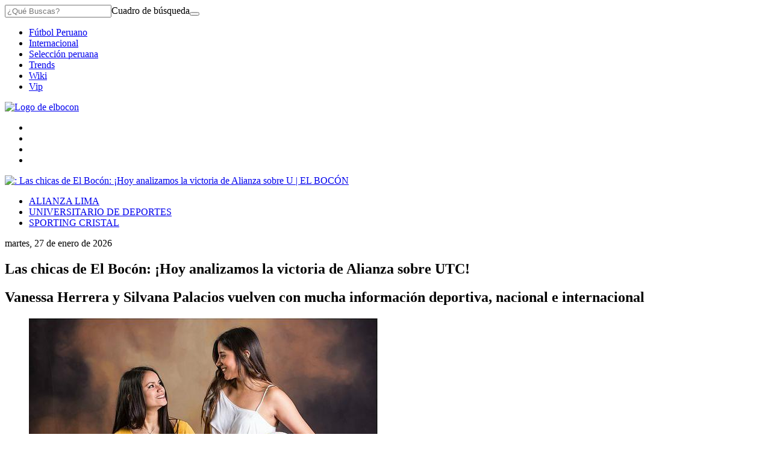

--- FILE ---
content_type: text/html; charset=utf-8
request_url: https://elcomercio-elbocon-prod.cdn.arcpublishing.com/futbol-peruano/descentralizado/las-chicas-de-el-bocon-hoy-analizamos-la-victoria-de-alianza-sobre-utc-158064/
body_size: 18867
content:
<!DOCTYPE html><html itemscope="" itemType="http://schema.org/WebPage" lang="es"><head><meta charSet="utf-8"/><meta http-equiv="X-UA-Compatible" content="IE=edge"/><meta name="viewport" content="width=device-width, initial-scale=1"/><meta name="lang" content="es"/><meta name="deployment" content="4406"/><meta name="resource-type" content="document"/><meta content="global" name="distribution"/><meta name="robots" content="index,follow, max-image-preview:large"/><meta name="GOOGLEBOT" content="index follow"/><link rel="amphtml" href="https://elbocon.pe/futbol-peruano/descentralizado/las-chicas-de-el-bocon-hoy-analizamos-la-victoria-de-alianza-sobre-utc-158064/?outputType=amp"/><title>Las chicas de El Bocón: ¡Hoy analizamos la victoria de Alianza sobre UTC! | FUTBOL-PERUANO | EL BOCÓN</title><link rel="preconnect dns-prefetch" href="//cdnc.elbocon.pe"/><link rel="preconnect dns-prefetch" href="//cdna.elbocon.pe"/><link rel="preconnect dns-prefetch" href="//d1r08wok4169a5.cloudfront.net"/><link rel="preconnect dns-prefetch" href="//elcomercio-elcomercio-prod.cdn.arcpublishing.com"/><link rel="preconnect dns-prefetch" href="//s.go-mpulse.net"/><link rel="preconnect dns-prefetch" href="//fonts.gstatic.com"/><link rel="preconnect dns-prefetch" href="//ajax.googleapis.com"/><link rel="preconnect dns-prefetch" href="//fonts.googleapis.com"/><link rel="preconnect dns-prefetch" href="//www.google-analytics.com"/><link rel="preconnect dns-prefetch" href="//www.googletagmanager.com"/><link rel="preconnect dns-prefetch" href="//www.facebook.com"/><link rel="preconnect dns-prefetch" href="//connect.facebook.net"/><link rel="preconnect dns-prefetch" href="//tags.bkrtx.com"/><link rel="preconnect dns-prefetch" href="//sb.scorecardresearch.com"/><link rel="preconnect dns-prefetch" href="//arc-subs-sdk.s3.amazonaws.com"/><link rel="preconnect dns-prefetch" href="//acdn.adnxs.com"/><script>"undefined"!=typeof window&&(window.requestIdle=window.requestIdleCallback||function(e){var n=Date.now();return setTimeout(function(){e({didTimeout:!1,timeRemaining:function(){return Math.max(0,50-(Date.now()-n))}})},1)},window.addPrefetch=function(e,n,t){var i=document.createElement("link");i.rel=e,i.href=n,t&&(i.as=t),i.crossOrigin="true",document.head.append(i)});</script><link rel="stylesheet" href="https://cdnc.elbocon.pe/dist/elbocon/css/style.css?d=4406"/><link rel="shortcut icon" type="image/png" href="https://cdna.elbocon.pe/resources/dist/elbocon/images/favicon.png?d=112"/><link rel="apple-touch-icon" href="https://cdna.elbocon.pe/resources/dist/elbocon/images/apple-touch-icon.png?d=1"/><link rel="apple-touch-icon" sizes="76x76" href="https://cdna.elbocon.pe/resources/dist/elbocon/images/apple-touch-icon-76x76.png?d=1"/><link rel="apple-touch-icon" sizes="120x120" href="https://cdna.elbocon.pe/resources/dist/elbocon/images/apple-touch-icon-120x120.png?d=1"/><link rel="apple-touch-icon" sizes="144x144" href="https://cdna.elbocon.pe/resources/dist/elbocon/images/apple-touch-icon-144x144.png?d=1"/><link rel="apple-touch-icon" sizes="152x152" href="https://cdna.elbocon.pe/resources/dist/elbocon/images/apple-touch-icon-152x152.png?d=1"/><link rel="apple-touch-icon" sizes="180x180" href="https://cdna.elbocon.pe/resources/dist/elbocon/images/apple-touch-icon-180x180.png?d=1"/><link rel="canonical" href="https://elbocon.pe/futbol-peruano/descentralizado/las-chicas-de-el-bocon-hoy-analizamos-la-victoria-de-alianza-sobre-utc-158064/"/><meta name="theme-color" content="#444444"/><meta name="msapplication-TileColor" content="#444444"/><meta name="apple-mobile-web-app-title" content="El Bocón"/><meta name="application-name" content="El Bocón"/><script type="application/ld+json">{"@context" : "http://schema.org", "@type" : "Organization", "name" : "El Bocón", "url" : "https://elbocon.pe/", "logo": "https://cdna.elbocon.pe/resources/dist/elbocon/images/logo-elbocon.jpg?d=1",  "sameAs" : [ "https://www.linkedin.com/company/diario-el-bocon/","https://www.facebook.com/DiarioElBocon","https://twitter.com/elbocononline" ] }</script><meta name="description" lang="es" content="Vanessa Herrera y Silvana Palacios vuelven con mucha información deportiva, nacional e internacional"/><meta name="twitter:card" content="summary_large_image"/><meta name="twitter:site" content="elbocononline"/><meta name="twitter:title" content="Las chicas de El Bocón: ¡Hoy analizamos la victoria de Alianza sobre UTC!"/><meta name="twitter:image" content="https://elbocon.pe/resizer/ABfjC4ZzNCsOTyzxDhJuF9vNiKo=/980x528/smart/filters:format(jpeg):quality(75)/arc-anglerfish-arc2-prod-elcomercio.s3.amazonaws.com/public/3AYGQYGYA5H4TMMRPUYD7WW4TQ.jpg"/><meta name="twitter:description" content="Vanessa Herrera y Silvana Palacios vuelven con mucha información deportiva, nacional e internacional"/><meta name="twitter:creator" content="elbocononline"/><meta property="og:site_name" content="El Bocón"/><meta property="og:locale" content="es_PE"/><meta property="fb:app_id" content="1667917060088448"/><meta property="og:title" content="Las chicas de El Bocón: ¡Hoy analizamos la victoria de Alianza sobre UTC!"/><meta property="og:description" content="Vanessa Herrera y Silvana Palacios vuelven con mucha información deportiva, nacional e internacional"/><meta property="og:image" content="https://elbocon.pe/resizer/ABfjC4ZzNCsOTyzxDhJuF9vNiKo=/980x528/smart/filters:format(jpeg):quality(75)/arc-anglerfish-arc2-prod-elcomercio.s3.amazonaws.com/public/3AYGQYGYA5H4TMMRPUYD7WW4TQ.jpg"/><link rel="preload" as="image" href="https://elbocon.pe/resizer/eOExgoVL-2VTGhLAiGJQ8iS4_pM=/600x338/smart/filters:format(jpeg):quality(75)/arc-anglerfish-arc2-prod-elcomercio.s3.amazonaws.com/public/3AYGQYGYA5H4TMMRPUYD7WW4TQ.jpg"/><meta property="og:image:secure_url" content="https://elbocon.pe/resizer/ABfjC4ZzNCsOTyzxDhJuF9vNiKo=/980x528/smart/filters:format(jpeg):quality(75)/arc-anglerfish-arc2-prod-elcomercio.s3.amazonaws.com/public/3AYGQYGYA5H4TMMRPUYD7WW4TQ.jpg"/><meta property="og:image:width" content="980"/><meta property="og:image:height" content="528"/><meta property="og:image:type" content="image/jpeg"/><meta property="og:url" content="https://elbocon.pe/futbol-peruano/descentralizado/las-chicas-de-el-bocon-hoy-analizamos-la-victoria-de-alianza-sobre-utc-158064/"/><meta property="og:type" content="article"/><meta property="mrf:tags" content="notaContenido:tcs"/><meta property="mrf:tags" content="notaPaywall:vacio"/><meta property="mrf:tags" content="notaGenero:info"/><meta name="data-article-id" content="RZQJE3WWSBHGLJGP7PAFF5YI2U"/><meta property="article:publisher" content="https://www.facebook.com/DiarioElBocon"/><meta name="author" content="Redacción El Bocón"/><meta name="bi3dPubDate" content="2017-11-23T12:36:07-05:00"/><meta name="cms_old_id" content="158064"/><meta name="story_s3" content="RZQJE3WWSBHGLJGP7PAFF5YI2U"/><meta name="bi3dArtId" content="639992"/><meta name="bi3dSection" content="Descentralizado"/><meta name="bi3dArtTitle" content="Las chicas de El Bocón: ¡Hoy analizamos la victoria de Alianza sobre UTC!"/><meta name="cXenseParse:per-categories" content="Descentralizado"/><meta name="cXenseParse:wgu-categories" content="Descentralizado"/><meta name="etiquetas" content="Alianza Lima, Las chicas de El Bocón"/><meta name="content-type" content="story"/><meta name="section-id" content="/futbol-peruano/descentralizado"/><meta name="keywords" content="Alianza Lima, Las chicas de El Bocón"/><meta property="article:published_time" content="2017-11-23T12:36:07-05:00"/><meta property="article:modified_time" content="2017-11-23T17:36:07Z"/><meta property="article:author" content="Redacción El Bocón"/><meta property="article:section" content="Descentralizado"/><meta property="article:content_tier" content="metered"/><meta property="article:tag" content="Alianza Lima"/><meta property="article:tag" content="Las chicas de El Bocón"/><script type="application/ld+json">{"@context":"http://schema.org","@type":"NewsArticle","datePublished":"2017-11-23T12:36:07-05:00", "dateModified":"2017-11-23T12:36:07-05:00",  "backstory":"",   "dateline": "2017-11-23T12:36:07-05:00 ", "headline":"Las chicas de El Bocón: ¡Hoy analizamos la victoria de Alianza sobre UTC!", "url":"https://elbocon.pe/futbol-peruano/descentralizado/las-chicas-de-el-bocon-hoy-analizamos-la-victoria-de-alianza-sobre-utc-158064/" ,"alternativeHeadline":"","description":"Vanessa Herrera y Silvana Palacios vuelven con mucha información deportiva, nacional e internacional", "articleBody":"Este jueves, no te pierdas Las chicas de El Bocón partir de la 1 de la tarde, pues traen toda la información del Torneo Clausura, que se reinició luego del receso por las Clasificatorias Rusia 2018. Este miércoles, se jugó el encuentro reprogramado entre&nbsp;Alianza Lima y UTC, el cual terminó dejando como vencedor al equipo 'intimo', que sigue sumando de a tres en su lucha por conseguir el título in necesidad de disputar un play-off. Alianza Lima venció 2-0 este miércoles a UTC en un partido pendiente de la fecha 7 del Torneo Clausura. Germán Pacheco de penal y Luis Aguiar marcaron los goles del encuentro jugado en Matute.  LEE ADEMÁS: #SelecciónPeruana: Camiseta mundialista ya tiene costo y día de lanzamiento https://t.co/i4BJpXCtWj pic.twitter.com/0M8Qg6Am4q &mdash; Diario El Bocón (@elbocononline) 23 de noviembre de 2017 ",  "mainEntityOfPage":{   "@type":"WebPage",  "@id":"https://elbocon.pe/futbol-peruano/descentralizado/las-chicas-de-el-bocon-hoy-analizamos-la-victoria-de-alianza-sobre-utc-158064/"     },     "image": [{"@type":"ImageObject","url":"https://elbocon.pe/resizer/Vwj3ETOzjcC6f5YF62U3WuYZpWw=/1200x675/smart/filters:format(jpeg):quality(75)/arc-anglerfish-arc2-prod-elcomercio.s3.amazonaws.com/public/3AYGQYGYA5H4TMMRPUYD7WW4TQ.jpg","description":"Las chicas de El Bocón: ¡Hoy analizamos la victoria de Alianza sobre UTC!","height":675,"width":1200 },{"@type":"ImageObject","url":"https://elbocon.pe/resizer/W9kBliKu8rfXM_fTu5meIzTpk6M=/1200x900/smart/filters:format(jpeg):quality(75)/arc-anglerfish-arc2-prod-elcomercio.s3.amazonaws.com/public/3AYGQYGYA5H4TMMRPUYD7WW4TQ.jpg","description":"Las chicas de El Bocón: ¡Hoy analizamos la victoria de Alianza sobre UTC!","height":900,"width":1200 },{"@type":"ImageObject","url":"https://elbocon.pe/resizer/IS3TKo2RsxN31rpFISWtkm1dh3s=/1200x1200/smart/filters:format(jpeg):quality(75)/arc-anglerfish-arc2-prod-elcomercio.s3.amazonaws.com/public/3AYGQYGYA5H4TMMRPUYD7WW4TQ.jpg","description":"Las chicas de El Bocón: ¡Hoy analizamos la victoria de Alianza sobre UTC!","height":1200,"width":1200 }],      "video":[ {"@context":"http://schema.org","@type":"VideoObject","name":"Las chicas de El Bocón: ¡Hoy analizamos la victoria de Alianza sobre UTC!","description":"Vanessa Herrera y Silvana Palacios vuelven con mucha información deportiva, nacional e internacional","thumbnailUrl":"https://graph.facebook.com/101561867138999/picture","uploadDate":"2017-11-23T12:36:07-05:00","embedUrl":"https://www.facebook.com/CorreoPeru/videos/101561867138999"} ], "author": {"@context": "http://schema.org/","@type":"Person","name":"Vanessa Herrera","url": "https://elbocon.pe/autor/vherrera/","image":"https://elbocon.pe/resizer/v2/https%3A%2F%2Fcdna.elbocon.pe%2Fresources%2Fdist%2Felbocon%2Fimages%2Fauthor.png%3Fd%3D1?auth=de3d49f3b55f99cf2558e4760b578a182c8950a2483c635d2b2078f8d3ee240f&width=300&height=300&quality=75&smart=true","contactPoint":{"@type":"ContactPoint","contactType":"Journalist","email":"vanessa.68@hotmail.com"},"email":"vanessa.68@hotmail.com","jobTitle":"author"},"publisher":{"@type":"Organization","name":"El Bocón","logo":{"@type":"ImageObject","url":"https://cdna.elbocon.pe/resources/dist/elbocon/images/logo-amp.png?d=1","height":60, "width":246 } },  "keywords":["Alianza Lima","Las chicas de El Bocón"] }</script><script type="application/ld+json">{"@context":"https://schema.org","@type":"ItemList","itemListElement":[{"@type":"ListItem","position":1,"url":"https://elbocon.pe/futbol-peruano/descentralizado/universitario-alberto-quintero-se-lamenta-por-no-acceder-al-mundial-con-panama-duele-no-lograr-el-objetivo-rmmd-noticia/" },{"@type":"ListItem","position":2,"url":"https://elbocon.pe/futbol-peruano/descentralizado/universitario-piero-quispe-sobre-christian-cueva-es-mi-referente-el-diferente-en-la-seleccion-peruana-rmmd-noticia/" },{"@type":"ListItem","position":3,"url":"https://elbocon.pe/futbol-peruano/descentralizado/universitario-de-deportes-alvaro-gutierrez-y-sus-chances-de-estar-en-el-clasico-ante-alianza-lima-el-destino-es-caprichoso-y-capaz-que-no-llego-rmmd-noticia/" },{"@type":"ListItem","position":4,"url":"https://elbocon.pe/futbol-peruano/descentralizado/alianza-lima-liga-1-anuncio-el-cambio-de-fecha-para-el-partido-contra-sport-huancayo-rmmd-noticia/" }]}</script><script type="application/ld+json">{"@context":"https://schema.org","@type":"BreadcrumbList","itemListElement":[{"@type":"ListItem","position":1,"name":"El Bocón","item":"https://elbocon.pe" },{"@type":"ListItem","position":2,"name":"Futbol peruano","item":"https://elbocon.pe/futbol-peruano/" },{"@type":"ListItem","position":3,"name":"Descentralizado","item":"https://elbocon.pe/futbol-peruano/descentralizado/" }] }</script><script type="text/javascript">var type_space = 'nota1'; var site = 'boc'; var type_template = 'nota'; var section = 'futbolperuano'; var subsection = 'descentralizado'; var path_name = '/futbol-peruano/descentralizado/las-chicas-de-el-bocon-hoy-analizamos-la-victoria-de-alianza-sobre-utc-158064/';  var tipo_nota = 'imagen';   var id_nota = 'RZQJE3WWSBHGLJGP7PAFF5YI2U';  var content_paywall = 'false';  var nucleo_origen = 'redaccion'; var format_origen = 'tfg';var content_origen = 'tcs'; var gender_origen = 'info';var audiencia_nicho = ''; window.dataLayer = window.dataLayer || [];window.dataLayer.push({ 'seccion': 'futbol-peruano','subseccion': 'descentralizado','tipo_nota' : 'imagen', 'id_nota' : 'RZQJE3WWSBHGLJGP7PAFF5YI2U','tag1': 'alianza-lima','tag2': 'las-chicas-de-el-bocon','premium' : 'false','autor' : 'vanessa-herrera' , 'nucleo_ID' : 'redaccion', 'tipo_formato' : 'tfg','tipo_contenido' : 'tcs','genero' : 'info','nota_publicacion':'2017-11-23T12:36:07'});
    
    </script><script defer="" src="https://d1r08wok4169a5.cloudfront.net/ads/ec/arcads.js?v=2026-01-27"></script><script type="text/javascript" defer="">var googletag = window.googletag || {cmd: []}; googletag.cmd.push(function() {googletag.pubads().collapseEmptyDivs();console.log('collapse googleads');googletag.enableServices();});</script><script type="text/javascript">"use strict"; document.addEventListener('DOMContentLoaded', function () {"use strict";var arcAds=new ArcAds({dfp:{id:"28253241"}},function(d){console.log("Advertisement has loaded...",d)});"use strict";window.addLazyLoadToAd=function(e){if("IntersectionObserver"in window){var n=(e||{}).adId;if(n)return new Promise(function(e){var o=new IntersectionObserver(function(n,o){n.forEach(function(n){n.isIntersecting&&(console.log("resolved!!!!"),e(),o.unobserve(n.target))})},{rootMargin:"0px 0px 500px 0px"});document.getElementById(n)&&o.observe(document.getElementById(n))})}};var getTmpAd=function getTmpAd(){var tmpAdTargeting=window.location.search.match(/tmp_ad=([^&]*)/)||[];return tmpAdTargeting[1]||''};var getAdsDisplay=function(){var e,i={detect_mobile_browser:function(){var e,t=!1;return e=navigator.userAgent||navigator.vendor||window.opera,(/(android|bb\d+|meego).+mobile|avantgo|bada\/|blackberry|blazer|compal|elaine|fennec|hiptop|iemobile|ip(hone|od)|iris|kindle|lge |maemo|midp|mmp|mobile.+firefox|netfront|opera m(ob|in)i|palm( os)?|phone|p(ixi|re)\/|plucker|pocket|psp|series(4|6)0|symbian|treo|up\.(browser|link)|vodafone|wap|windows ce|xda|xiino/i.test(e)||/1207|6310|6590|3gso|4thp|50[1-6]i|770s|802s|a wa|abac|ac(er|oo|s\-)|ai(ko|rn)|al(av|ca|co)|amoi|an(ex|ny|yw)|aptu|ar(ch|go)|as(te|us)|attw|au(di|\-m|r |s )|avan|be(ck|ll|nq)|bi(lb|rd)|bl(ac|az)|br(e|v)w|bumb|bw\-(n|u)|c55\/|capi|ccwa|cdm\-|cell|chtm|cldc|cmd\-|co(mp|nd)|craw|da(it|ll|ng)|dbte|dc\-s|devi|dica|dmob|do(c|p)o|ds(12|\-d)|el(49|ai)|em(l2|ul)|er(ic|k0)|esl8|ez([4-7]0|os|wa|ze)|fetc|fly(\-|_)|g1 u|g560|gene|gf\-5|g\-mo|go(\.w|od)|gr(ad|un)|haie|hcit|hd\-(m|p|t)|hei\-|hi(pt|ta)|hp( i|ip)|hs\-c|ht(c(\-| |_|a|g|p|s|t)|tp)|hu(aw|tc)|i\-(20|go|ma)|i230|iac( |\-|\/)|ibro|idea|ig01|ikom|im1k|inno|ipaq|iris|ja(t|v)a|jbro|jemu|jigs|kddi|keji|kgt( |\/)|klon|kpt |kwc\-|kyo(c|k)|le(no|xi)|lg( g|\/(k|l|u)|50|54|\-[a-w])|libw|lynx|m1\-w|m3ga|m50\/|ma(te|ui|xo)|mc(01|21|ca)|m\-cr|me(rc|ri)|mi(o8|oa|ts)|mmef|mo(01|02|bi|de|do|t(\-| |o|v)|zz)|mt(50|p1|v )|mwbp|mywa|n10[0-2]|n20[2-3]|n30(0|2)|n50(0|2|5)|n7(0(0|1)|10)|ne((c|m)\-|on|tf|wf|wg|wt)|nok(6|i)|nzph|o2im|op(ti|wv)|oran|owg1|p800|pan(a|d|t)|pdxg|pg(13|\-([1-8]|c))|phil|pire|pl(ay|uc)|pn\-2|po(ck|rt|se)|prox|psio|pt\-g|qa\-a|qc(07|12|21|32|60|\-[2-7]|i\-)|qtek|r380|r600|raks|rim9|ro(ve|zo)|s55\/|sa(ge|ma|mm|ms|ny|va)|sc(01|h\-|oo|p\-)|sdk\/|se(c(\-|0|1)|47|mc|nd|ri)|sgh\-|shar|sie(\-|m)|sk\-0|sl(45|id)|sm(al|ar|b3|it|t5)|so(ft|ny)|sp(01|h\-|v\-|v )|sy(01|mb)|t2(18|50)|t6(00|10|18)|ta(gt|lk)|tcl\-|tdg\-|tel(i|m)|tim\-|t\-mo|to(pl|sh)|ts(70|m\-|m3|m5)|tx\-9|up(\.b|g1|si)|utst|v400|v750|veri|vi(rg|te)|vk(40|5[0-3]|\-v)|vm40|voda|vulc|vx(52|53|60|61|70|80|81|83|85|98)|w3c(\-| )|webc|whit|wi(g |nc|nw)|wmlb|wonu|x700|yas\-|your|zeto|zte\-/i.test(e.substr(0,4)))&&(t=!0),t},detect_touchable_device:function(){var e=!1;return"object"==typeof window.ontouchstart&&(e=!0),e},detect_rotable_device:function(){var e=!1;return"onorientationchange"in window&&(e=!0),e},detect_state_device:function(){var e=i.detect_mobile_browser(),t=i.detect_touchable_device();return e?"mobile":t?"tablet":"desktop"},detect_orientation_device:function(){return window.innerHeight>window.innerWidth?"portrait":"landscape"}};switch(i.detect_state_device()){case"desktop":e="desktop";break;case"tablet":case"mobile":e="mobile"}return e};var getTarget=function getTarget(){ return {"contenido":"standar","publisher":"elbocon","seccion":"futbol-peruano","categoria":"descentralizado","fuente":"WEB","tipoplantilla":"post","phatname":"https://elbocon.pe/futbol-peruano/descentralizado/las-chicas-de-el-bocon-hoy-analizamos-la-victoria-de-alianza-sobre-utc-158064/","tags":'alianzalima,laschicasdeelbocon',"ab_test":"","paywall":getUserPaywallLogin,"tmp_ad":getTmpAd()}};function isUserAppASuscriber(){return window.__APP_USER_IS_SUBSCRIBER__}const getUserPaywall=function(){try{let e=getCookieValue("_pc_user_status");return(""===e||null===e)&&(e="no"),isUserAppASuscriber()&&(e="si"),e}catch(t){return"no"}},getCookieValue=e=>{let t=document.cookie.split(";");for(let r=0;r<t.length;r++){let l=t[r].split("=");if(e==l[0].trim())return decodeURIComponent(l[1])}return null};var getUserPaywallLogin=getUserPaywall();; window.adsColl=[{"id":"gpt_caja3","slotName":"elbocon/web/post/futbolperuano/caja3","dimensions":getAdsDisplay() === 'mobile' ? [[300,250],[320,100],[320,50],[300,50],[300,100]] : [[300,250]],"targeting":getTarget() ,"dispositivo":"mobile","bloque":"3","prerender":window.addLazyLoadToAd},{"id":"gpt_skin","slotName":"elbocon/web/post/futbolperuano/skin","dimensions":getAdsDisplay() === 'mobile' ? [] : [[1,1]],"targeting":getTarget() ,"dispositivo":"desktop","bloque":"1"},{"id":"gpt_zocalo","slotName":"elbocon/web/post/futbolperuano/zocalo","dimensions":getAdsDisplay() === 'mobile' ? ['fluid',[320,50]] : ['fluid',[728,90]],"targeting":getTarget() ,"dispositivo":"desktop,mobile","bloque":"1"},{"id":"gpt_caja1","slotName":"elbocon/web/post/futbolperuano/caja1","dimensions":getAdsDisplay() === 'mobile' ? [] : ['fluid',[300,250],[300,600]],"targeting":getTarget() ,"dispositivo":"desktop,mobile","bloque":"1","prerender":window.addLazyLoadToAd},{"id":"gpt_caja4","slotName":"elbocon/web/post/futbolperuano/caja4","dimensions":getAdsDisplay() === 'mobile' ? [[300,250],[320,100],[320,50]] : [[300,250]],"targeting":getTarget() ,"dispositivo":"mobile","bloque":"3","prerender":window.addLazyLoadToAd},{"id":"gpt_caja5","slotName":"elbocon/web/post/futbolperuano/caja5","dimensions":getAdsDisplay() === 'mobile' ? [[300,250],[320,100],[320,50],[300,100],[300,50]] : [[300,250]],"targeting":getTarget() ,"dispositivo":"mobile","bloque":"4","prerender":window.addLazyLoadToAd},{"id":"gpt_caja2","slotName":"elbocon/web/post/futbolperuano/caja2","dimensions":getAdsDisplay() === 'mobile' ? [] : [[300,600],[300,250]],"targeting":getTarget() ,"dispositivo":"desktop","bloque":"4","prerender":window.addLazyLoadToAd},{"id":"gpt_interstitial","slotName":"elbocon/web/post/futbolperuano/interstitial","dimensions":getAdsDisplay() === 'mobile' ? [[300,250],[320,480],[336,280]] : [[300,250],[320,480],[336,280]],"targeting":getTarget() ,"dispositivo":"desktop,mobile","bloque":null},{"id":"gpt_inline","slotName":"elbocon/web/post/futbolperuano/inline","dimensions":getAdsDisplay() === 'mobile' ? [[1,1]] : [[1,1]],"targeting":getTarget() ,"dispositivo":"desktop,mobile","bloque":"3","prerender":window.addLazyLoadToAd},{"id":"gpt_vslider","slotName":"elbocon/web/post/futbolperuano/vslider","dimensions":getAdsDisplay() === 'mobile' ? [[1,1]] : [[1,1]],"targeting":getTarget() ,"dispositivo":"desktop,mobile","bloque":"2"},{"id":"gpt_top","slotName":"elbocon/web/post/futbolperuano/top","dimensions":getAdsDisplay() === 'mobile' ? ['fluid',[320,50]] : ['fluid',[728,90],[970,90],[970,250]],"targeting":getTarget() ,"dispositivo":"desktop,mobile","bloque":"1","prerender":window.addLazyLoadToAd}];window.adsCollection = window.adsColl.filter(function(input){if(input.dispositivo){if(input.dispositivo.indexOf(getAdsDisplay())!==-1){ return input; };}}); arcAds.registerAdCollection(window.adsCollection);});</script><script type="text/javascript" src="https://btloader.com/tag?o=5634903914840064&amp;upapi=true" async=""></script><script>(function(w,d,s,l,i){w[l]=w[l]||[]
    w[l].push({'gtm.start':new Date().getTime(),event:'gtm.js',}); var f=d.getElementsByTagName(s)[0],j=d.createElement(s),dl=l!='dataLayer'?'&l='+l:''; j.async=!0;    j.src='https://www.googletagmanager.com/gtm.js?id='+i+dl; f.parentNode.insertBefore(j,f)})(window,document,'script','dataLayer','GTM-WB49SJD')</script><script type="text/javascript">window.dataLayer=window.dataLayer||[],window.dataLayer.push({seccion:"futbol-peruano",subseccion:"descentralizado"});</script>
<script>(window.BOOMR_mq=window.BOOMR_mq||[]).push(["addVar",{"rua.upush":"false","rua.cpush":"false","rua.upre":"false","rua.cpre":"false","rua.uprl":"false","rua.cprl":"false","rua.cprf":"false","rua.trans":"","rua.cook":"false","rua.ims":"false","rua.ufprl":"false","rua.cfprl":"false","rua.isuxp":"false","rua.texp":"norulematch","rua.ceh":"false","rua.ueh":"false","rua.ieh.st":"0"}]);</script>
                              <script>!function(e){var n="https://s.go-mpulse.net/boomerang/";if("False"=="True")e.BOOMR_config=e.BOOMR_config||{},e.BOOMR_config.PageParams=e.BOOMR_config.PageParams||{},e.BOOMR_config.PageParams.pci=!0,n="https://s2.go-mpulse.net/boomerang/";if(window.BOOMR_API_key="8MGTW-TZSZZ-A2X44-WNN52-GV89E",function(){function e(){if(!o){var e=document.createElement("script");e.id="boomr-scr-as",e.src=window.BOOMR.url,e.async=!0,i.parentNode.appendChild(e),o=!0}}function t(e){o=!0;var n,t,a,r,d=document,O=window;if(window.BOOMR.snippetMethod=e?"if":"i",t=function(e,n){var t=d.createElement("script");t.id=n||"boomr-if-as",t.src=window.BOOMR.url,BOOMR_lstart=(new Date).getTime(),e=e||d.body,e.appendChild(t)},!window.addEventListener&&window.attachEvent&&navigator.userAgent.match(/MSIE [67]\./))return window.BOOMR.snippetMethod="s",void t(i.parentNode,"boomr-async");a=document.createElement("IFRAME"),a.src="about:blank",a.title="",a.role="presentation",a.loading="eager",r=(a.frameElement||a).style,r.width=0,r.height=0,r.border=0,r.display="none",i.parentNode.appendChild(a);try{O=a.contentWindow,d=O.document.open()}catch(_){n=document.domain,a.src="javascript:var d=document.open();d.domain='"+n+"';void(0);",O=a.contentWindow,d=O.document.open()}if(n)d._boomrl=function(){this.domain=n,t()},d.write("<bo"+"dy onload='document._boomrl();'>");else if(O._boomrl=function(){t()},O.addEventListener)O.addEventListener("load",O._boomrl,!1);else if(O.attachEvent)O.attachEvent("onload",O._boomrl);d.close()}function a(e){window.BOOMR_onload=e&&e.timeStamp||(new Date).getTime()}if(!window.BOOMR||!window.BOOMR.version&&!window.BOOMR.snippetExecuted){window.BOOMR=window.BOOMR||{},window.BOOMR.snippetStart=(new Date).getTime(),window.BOOMR.snippetExecuted=!0,window.BOOMR.snippetVersion=12,window.BOOMR.url=n+"8MGTW-TZSZZ-A2X44-WNN52-GV89E";var i=document.currentScript||document.getElementsByTagName("script")[0],o=!1,r=document.createElement("link");if(r.relList&&"function"==typeof r.relList.supports&&r.relList.supports("preload")&&"as"in r)window.BOOMR.snippetMethod="p",r.href=window.BOOMR.url,r.rel="preload",r.as="script",r.addEventListener("load",e),r.addEventListener("error",function(){t(!0)}),setTimeout(function(){if(!o)t(!0)},3e3),BOOMR_lstart=(new Date).getTime(),i.parentNode.appendChild(r);else t(!1);if(window.addEventListener)window.addEventListener("load",a,!1);else if(window.attachEvent)window.attachEvent("onload",a)}}(),"".length>0)if(e&&"performance"in e&&e.performance&&"function"==typeof e.performance.setResourceTimingBufferSize)e.performance.setResourceTimingBufferSize();!function(){if(BOOMR=e.BOOMR||{},BOOMR.plugins=BOOMR.plugins||{},!BOOMR.plugins.AK){var n=""=="true"?1:0,t="",a="aohhz7ixyydly2lyxfpq-f-9a4df85e7-clientnsv4-s.akamaihd.net",i="false"=="true"?2:1,o={"ak.v":"39","ak.cp":"850268","ak.ai":parseInt("543272",10),"ak.ol":"0","ak.cr":9,"ak.ipv":4,"ak.proto":"h2","ak.rid":"266658af","ak.r":37608,"ak.a2":n,"ak.m":"a","ak.n":"essl","ak.bpcip":"3.142.124.0","ak.cport":50772,"ak.gh":"23.198.5.190","ak.quicv":"","ak.tlsv":"tls1.3","ak.0rtt":"","ak.0rtt.ed":"","ak.csrc":"-","ak.acc":"","ak.t":"1769519455","ak.ak":"hOBiQwZUYzCg5VSAfCLimQ==Mv1ZI9zYL6nHLc85oRYounrrQknxB7/tGelONyr3Tcf5f+MBXjhuYyQiP1IK+/7lndc2c1So21P31du/OuJFsNTOSsh3dS9GKt8jxyQmCpzwGCZkD2822CZHBUijWiGDrO9RNbnMj4EjBR1FUUms4NurgHev32wBYPmALb9qXQMq+7O495FHfJaSpPP0roCE0+rQ/wVle9yd4+vm2lJhRMUBGFdD3Dzg99RDJ6MTRcMKlIFgmesHCY9fooH7RSbC1TeAADr4qxfhWhajj+tg62/t4uERRX0ETuF9e7yb6bnU0fTtKSlfoklfvYMw4W+qhKsFmw0xX2I+0Rp0hBD6NMPkkwtQlIUEWPXcrZOhtSi3P6NK6OldJStHvsjbpLxnQaHolYFO/3zUX7Ba5KKLwakofSKth0Qd6rFmTv14LVg=","ak.pv":"54","ak.dpoabenc":"","ak.tf":i};if(""!==t)o["ak.ruds"]=t;var r={i:!1,av:function(n){var t="http.initiator";if(n&&(!n[t]||"spa_hard"===n[t]))o["ak.feo"]=void 0!==e.aFeoApplied?1:0,BOOMR.addVar(o)},rv:function(){var e=["ak.bpcip","ak.cport","ak.cr","ak.csrc","ak.gh","ak.ipv","ak.m","ak.n","ak.ol","ak.proto","ak.quicv","ak.tlsv","ak.0rtt","ak.0rtt.ed","ak.r","ak.acc","ak.t","ak.tf"];BOOMR.removeVar(e)}};BOOMR.plugins.AK={akVars:o,akDNSPreFetchDomain:a,init:function(){if(!r.i){var e=BOOMR.subscribe;e("before_beacon",r.av,null,null),e("onbeacon",r.rv,null,null),r.i=!0}return this},is_complete:function(){return!0}}}}()}(window);</script></head><body class="story undefined elbocon futbol-peruano   false " tpl="" itemscope="" itemType="http://schema.org/WebPage"><noscript><iframe title="Google Tag Manager - No Script" src="https://www.googletagmanager.com/ns.html?id=GTM-WB49SJD" height="0" width="0" style="display:none;visibility:hidden"></iframe></noscript><div id="fusion-app" role="application"><div id="gpt_cover" class="cover1"></div><div id="fusion-static-enter:f0fOzqiu3Qzw1DF" style="display:none" data-fusion-component="f0fOzqiu3Qzw1DF"></div><div class=" htmlContainer overflow-x-auto overflow-y-hidden "><div><style>@media screen and (max-width:639px){#gpt_top{height:90px;
    align-items: center;
display: flex !important;
}}
@font-face {
	font-display: swap;
	font-family: Titillium Web;
	font-style: normal;
	font-weight: 700;
	src: local("Titillium Web Bold"), local("TitilliumWeb-Bold"), url(https://cdna.elbocon.pe/resources/dist/elbocon/fonts/TitilliumWeb-Bold.woff2) format("woff2"), url(https://cdna.elbocon.pe/resources/dist/elbocon/fonts/TitilliumWeb-Bold.woff) format("woff");
	unicode-range: U+00??, U+0131, U+0152-0153, U+02bb-02bc, U+02c6, U+02da, U+02dc, U+2000-206f, U+2074, U+20ac, U+2122, U+2191, U+2193, U+2212, U+2215, U+feff, U+fffd
}
</style></div></div><div id="fusion-static-exit:f0fOzqiu3Qzw1DF" style="display:none" data-fusion-component="f0fOzqiu3Qzw1DF"></div><div id="fusion-static-enter:0fbr74qXFrB" style="display:none" data-fusion-component="0fbr74qXFrB"></div><div id="fusion-static-exit:0fbr74qXFrB" style="display:none" data-fusion-component="0fbr74qXFrB"></div><div class="flex justify-center"><div class="ads__zocalo ads__zocalo--l"><div id="fusion-static-enter:0fBdtRWLQr3" style="display:none" data-fusion-component="0fBdtRWLQr3"></div><div class="ads-box-cont flex items-center flex-col justify-center w-full   no-mobile no-row-2-mobile"><div class="content_gpt_laterall"><div id="gpt_laterall" class="flex justify-center"></div></div></div><div id="fusion-static-exit:0fBdtRWLQr3" style="display:none" data-fusion-component="0fBdtRWLQr3"></div></div><div class="flex flex-col content-layout-container w-full position-relative bg-container"><div id="fusion-static-enter:0flIPWWLQrR" style="display:none" data-fusion-component="0flIPWWLQrR"></div><div class="ads-box-cont flex items-center flex-col justify-center w-full    no-row-2-mobile"><div class="content_gpt_skin"><div id="gpt_skin" class="flex justify-center"></div></div></div><div id="fusion-static-exit:0flIPWWLQrR" style="display:none" data-fusion-component="0flIPWWLQrR"></div><div id="fusion-static-enter:f0fKXUbp9OP659J" style="display:none" data-fusion-component="f0fKXUbp9OP659J"></div><div class="ads-box-cont flex items-center flex-col justify-center w-full    no-row-2-mobile"><div class="content_gpt_vslider"><div id="gpt_vslider" class="flex justify-center"></div></div></div><div id="fusion-static-exit:f0fKXUbp9OP659J" style="display:none" data-fusion-component="f0fKXUbp9OP659J"></div><div><nav class="nav text-white text-sm w-full flex items-center top-0 secondary-font " id="navid"><div class="nav__wrapper flex items-center bg-primary w-full top-0 h-inherit justify-between lg:justify-start pl-10 pr-10"><div class="nav__search-box hidden lg:flex items-center border-r-1 border-solid"><form class="flex position-relative items-center" id="header-search-form"><input id="header-search-input" type="search" placeholder="¿Qué Buscas?" class="nav__input-search border-0 w-0 text-md pt-5 pb-5 rounded-sm line-h line-h-xs" value=""/><label for="header-search-input" class="overflow-hidden w-0 h-0">Cuadro de búsqueda</label><button class="flex items-center btn nav__btn nav__btn--search text-gray-200 hidden lg:flex" type="submit"><i class="nav__icon-search text-primary-color icon-search text-lg"></i></button></form></div><div class="nav__list-container"><ul class="items-center nav__list h-inherit hidden lg:flex pl-15"><li class="nav__list-item text-center pr-15 h-full"><a itemProp="url" href="/futbol-peruano/" class="nav__list-link text-gray-200 h-inherit flex items-center uppercase secondary-font font-normal text-sm">Fútbol Peruano</a></li><li class="nav__list-item text-center pr-15 h-full"><a itemProp="url" href="/internacional/" class="nav__list-link text-gray-200 h-inherit flex items-center uppercase secondary-font font-normal text-sm">Internacional</a></li><li class="nav__list-item text-center pr-15 h-full"><a itemProp="url" href="/futbol-peruano/seleccion-peruana/" class="nav__list-link text-gray-200 h-inherit flex items-center uppercase secondary-font font-normal text-sm">Selección peruana</a></li><li class="nav__list-item text-center pr-15 h-full"><a itemProp="url" href="/trends/" class="nav__list-link text-gray-200 h-inherit flex items-center uppercase secondary-font font-normal text-sm">Trends</a></li><li class="nav__list-item text-center pr-15 h-full"><a itemProp="url" href="/wikibocon/" class="nav__list-link text-gray-200 h-inherit flex items-center uppercase secondary-font font-normal text-sm">Wiki</a></li><li class="nav__list-item text-center pr-15 h-full"><a itemProp="url" href="/boconvip/" class="nav__list-link text-gray-200 h-inherit flex items-center uppercase secondary-font font-normal text-sm">Vip</a></li></ul></div><a itemProp="url" href="/" class="nav__mobile-logo position-absolute" title="Logo de elbocon"><img src="https://cdna.elbocon.pe/resources/dist/elbocon/images/logo.png?d=1" alt="Logo de elbocon" class="nav__logo lg:hidden"/></a><div class="nav__story-title position-relative overflow-hidden line-h-sm"></div><div class="nav__story-social-network position-relative mr-5"><script type="text/javascript">"use strict";window.navbarMoreList=function(){var o=document.querySelector(".story-header__list");o.classList.contains("block")?(o.classList.remove("block"),o.classList.add("hidden")):(o.classList.remove("hidden"),o.classList.add("block"))},window.navbarPopUpWindow=function(o,n,t,s){var c=window.screen.width/2-t/2,e=window.screen.height/2-s/2;return window.open(o,n,"toolbar=no, location=no, directories=no, status=no, menubar=no, scrollbars=no, resizable=no, copyhistory=no, width=".concat(t,", height=").concat(s,", top=").concat(e,", left=").concat(c))};</script><div><a itemProp="url" title="Mostrar enlaces para compartir" class="story-content__more-link" href="/" id="icon-showMoreNavbar"><i class="story-header__share-icon icon-share text-gray-200"></i></a><script type="text/javascript">"use strict";document.getElementById("icon-showMoreNavbar").addEventListener("click",function(e){e.preventDefault(),3===3?navbarMoreList():navbarPopUpWindow(document.getElementById("icon-showMoreNavbar").href,"",600,400)});</script></div><ul class="story-header__list flex justify-between "><li class=" story-header__item flex justify-center"><a itemProp="url" title="Compartir en facebook" class="story-header__link flex items-center justify-center text-gray-200" href="http://www.facebook.com/sharer.php?u=https://elbocon.pe/futbol-peruano/descentralizado/las-chicas-de-el-bocon-hoy-analizamos-la-victoria-de-alianza-sobre-utc-158064/" id="icon-facebook"><script type="text/javascript">"use strict";document.getElementById("icon-facebook").addEventListener("click",function(e){e.preventDefault(),3===0?navbarMoreList():navbarPopUpWindow(document.getElementById("icon-facebook").href,"",600,400)});</script><i class="icon-facebook-circle story-header__icon" aria-hidden="true"></i></a></li><li class=" story-header__item flex justify-center"><a itemProp="url" title="Compartir en twitter" class="story-header__link flex items-center justify-center text-gray-200" href="https://twitter.com/intent/tweet?text=Las%20chicas%20de%20El%20Boc%C3%B3n%3A%20%C2%A1Hoy%20analizamos%20la%20victoria%20de%20Alianza%20sobre%20UTC!&amp;url=https://elbocon.pe/futbol-peruano/descentralizado/las-chicas-de-el-bocon-hoy-analizamos-la-victoria-de-alianza-sobre-utc-158064/&amp;via=elbocononline" id="icon-twitter"><script type="text/javascript">"use strict";document.getElementById("icon-twitter").addEventListener("click",function(e){e.preventDefault(),3===0?navbarMoreList():navbarPopUpWindow(document.getElementById("icon-twitter").href,"",600,400)});</script><i class="icon-twitter-circle story-header__icon" aria-hidden="true"></i></a></li><li class=" story-header__item flex justify-center"><a itemProp="url" title="Compartir en linkedin" class="story-header__link flex items-center justify-center text-gray-200" href="http://www.linkedin.com/shareArticle?url=https://elbocon.pe/futbol-peruano/descentralizado/las-chicas-de-el-bocon-hoy-analizamos-la-victoria-de-alianza-sobre-utc-158064/" id="icon-linkedin"><script type="text/javascript">"use strict";document.getElementById("icon-linkedin").addEventListener("click",function(e){e.preventDefault(),3===0?navbarMoreList():navbarPopUpWindow(document.getElementById("icon-linkedin").href,"",600,400)});</script><i class="icon-linkedin-circle story-header__icon" aria-hidden="true"></i></a></li><li class=" story-header__item block md:hidden flex justify-center"><a itemProp="url" title="Compartir en whatsapp" class="story-header__link flex items-center justify-center text-gray-200" href="https://api.whatsapp.com/send?text=https://elbocon.pe/futbol-peruano/descentralizado/las-chicas-de-el-bocon-hoy-analizamos-la-victoria-de-alianza-sobre-utc-158064/" id="icon-whatsapp"><script type="text/javascript">"use strict";document.getElementById("icon-whatsapp").addEventListener("click",function(e){e.preventDefault(),3===0?navbarMoreList():navbarPopUpWindow(document.getElementById("icon-whatsapp").href,"",600,400)});</script><i class="icon-whatsapp story-header__icon" aria-hidden="true"></i></a></li></ul></div><div class="nav__container-right position-absolute lg:inline-block "><div class="flex items-center justify-end header__btn-container"></div></div></div></nav><div id="nav-pointer"></div><script type="text/javascript">"use strict";document.addEventListener("DOMContentLoaded",function(){if("IntersectionObserver"in window){var e=document.getElementById("nav-pointer"),t=document.querySelector("nav");new IntersectionObserver(function(s){s.forEach(function(s){s.isIntersecting?(t.classList.remove("active"),e.classList.remove("scrolled")):(t.classList.add("active"),e.classList.add("scrolled"))})}).observe(e)}else{var s=document.querySelector("nav");window.addEventListener("scroll",function(){var e=document,t=e.body,n=void 0===t?{}:t,c=e.documentElement,o=void 0===c?{}:c,i=n.scrollTop,a=void 0===i?0:i,d=o.scrollTop,r=a||(void 0===d?0:d);r>10&&!s.classList.contains("active")?s.classList.add("active"):r<=10&&s.classList.contains("active")&&s.classList.remove("active")})}});"use strict";document.addEventListener("DOMContentLoaded",function(){requestIdle(function(){var e=document.getElementById("header-search-form"),t=document.body.querySelector(".nav-sidebar__box-search"),a=function(e){e.preventDefault();var t=e.target.getElementsByTagName("input");t=t?t[0]:null;var a=e.target.getElementsByTagName("button");if(a=a?a[0]:null,t)if(t.value){var n=encodeURIComponent(t.value).replace(/%20/g,"+");window.location.href=''+"/buscar/"+n+"/todas/descendiente/?query="+n}else a&&(t.classList.contains("active")?(t.classList.remove("active"),a.classList.remove("active")):(t.classList.add("active"),a.classList.add("active")))},n=function(e){e&&(e.addEventListener?e.addEventListener("submit",a,!1):e.attachEvent&&e.attachEvent("onsubmit",a))};e&&n(e),t&&n(t)})});</script></div><div id="fusion-static-enter:0fbeJqXLQrc" style="display:none" data-fusion-component="0fbeJqXLQrc"></div><div class="ads-box-cont flex items-center flex-col justify-center w-full    no-row-2-mobile"><div class="content_gpt_top"><div id="gpt_top" class="flex justify-center"></div></div></div><div id="fusion-static-exit:0fbeJqXLQrc" style="display:none" data-fusion-component="0fbeJqXLQrc"></div><div id="fusion-static-enter:0fcJZaqXFrd" style="display:none" data-fusion-component="0fcJZaqXFrd"></div><div><header id="header-container-standar" class="header bg-primary primary-font w-full font-bold flex items-center justify-center pt-0 pb-0 pl-15 pr-15 text-sm text-gray-300 hidden lg:flex position-relative"><a itemProp="url" href="/" title=": Las chicas de El Bocón: ¡Hoy analizamos la victoria de Alianza sobre U | EL BOCÓN"><img src="https://cdna.elbocon.pe/resources/dist/elbocon/images/logo.png?d=1" alt=": Las chicas de El Bocón: ¡Hoy analizamos la victoria de Alianza sobre U | EL BOCÓN" title=": Las chicas de El Bocón: ¡Hoy analizamos la victoria de Alianza sobre U | EL BOCÓN" class="header__logo"/></a></header><nav id="header-container-st-nav" class="nav__wrapper hidden md:flex justify-between header__wrapper--dashed  non-tablet"><ul class="header__featured flex w-full font-normal overflow-hidden pr-20"><li class="header__item flex items-center justify-center h-inherit"><a itemProp="url" class="header__link uppercase text-sm p-10" href="/noticias/alianza-lima/?ref=menu_tema_/">ALIANZA LIMA</a></li><li class="header__item flex items-center justify-center h-inherit"><a itemProp="url" class="header__link uppercase text-sm p-10" href="/noticias/universitario-de-deportes/?ref=menu_tema_/">UNIVERSITARIO DE DEPORTES</a></li><li class="header__item flex items-center justify-center h-inherit"><a itemProp="url" class="header__link uppercase text-sm p-10" href="/noticias/sporting-cristal/?ref=menu_tema_/">SPORTING CRISTAL</a></li></ul><div class="header__date justify-center uppercase ml-5 hidden lg:flex">martes, 27 de enero de 2026</div></nav><script>"use strict";(()=>{let e=document.getElementById("header-container-standar");"undefined"!=typeof window&&window.ReactNativeWebView&&e.remove()})();</script><script>"use strict";(()=>{let e=document.getElementById("header-container-st-nav");"undefined"!=typeof window&&window.ReactNativeWebView&&e.remove()})();</script></div><div id="fusion-static-exit:0fcJZaqXFrd" style="display:none" data-fusion-component="0fcJZaqXFrd"></div><div class="w-full "></div><section class="content-sidebar flex mt-20 mb-20 "><div role="banner" class="w-full"><div id="fusion-static-enter:0fmr74qXFrT" style="display:none" data-fusion-component="0fmr74qXFrT"></div><div id="fusion-static-exit:0fmr74qXFrT" style="display:none" data-fusion-component="0fmr74qXFrT"></div><div id="fusion-static-enter:0f2r74qXFra" style="display:none" data-fusion-component="0f2r74qXFra"></div><div class="story-header__header-title w-full text-white  false "><h1 itemProp="name" class="story-header__news-title pr-20 pl-20 mb-20 primary-font line-h-xs text-gray-300 title-xl"> <!-- -->Las chicas de El Bocón: ¡Hoy analizamos la victoria de Alianza sobre UTC!</h1><h2 itemProp="name" class="story-header__news-summary pr-20 pl-20 mb-20 secondary-font line-h-sm text-gray-300 text-xl font-normal"> <!-- -->Vanessa Herrera y Silvana Palacios vuelven con mucha información deportiva, nacional e internacional</h2></div><div id="fusion-static-exit:0f2r74qXFra" style="display:none" data-fusion-component="0f2r74qXFra"></div><div id="fusion-static-enter:0fpr74qXFrD" style="display:none" data-fusion-component="0fpr74qXFrD"></div><div id="fusion-static-exit:0fpr74qXFrD" style="display:none" data-fusion-component="0fpr74qXFrD"></div></div><div role="main" class="content-sidebar__left"><div data-fusion-collection="features" data-fusion-type="story/multimedia"></div><div id="fusion-static-enter:0fCr74qXFrP" style="display:none" data-fusion-component="0fCr74qXFrP"></div><div class="story-content w-full pr-20 pl-20"><figure><div id="fusion-static-enter:image:580x330::3AYGQYGYA5H4TMMRPUYD7WW4TQ.jpg" style="display:none" data-fusion-component="image:580x330::3AYGQYGYA5H4TMMRPUYD7WW4TQ.jpg"></div><picture><source srcSet="https://elbocon.pe/resizer/-4l3oq_RFYp2dZh-nqLBqXm9hqo=/280x159/smart/filters:format(jpeg):quality(75)/arc-anglerfish-arc2-prod-elcomercio.s3.amazonaws.com/public/3AYGQYGYA5H4TMMRPUYD7WW4TQ.jpg" media="(max-width: 360px)"/><source srcSet="https://elbocon.pe/resizer/DiKYF9RgRTV8lr0jowmSMdwHupI=/482x274/smart/filters:format(jpeg):quality(75)/arc-anglerfish-arc2-prod-elcomercio.s3.amazonaws.com/public/3AYGQYGYA5H4TMMRPUYD7WW4TQ.jpg" media="(max-width: 639px)"/><img src="https://elbocon.pe/resizer/mhx6H21MEiIYdrdl2QMpz4rYO9Q=/580x330/smart/filters:format(jpeg):quality(75)/arc-anglerfish-arc2-prod-elcomercio.s3.amazonaws.com/public/3AYGQYGYA5H4TMMRPUYD7WW4TQ.jpg" alt="Las chicas de El Bocón: ¡Hoy analizamos la victoria de Alianza sobre UTC!" decoding="auto" class=" story-content__visual--image w-full "/></picture><div id="fusion-static-exit:image:580x330::3AYGQYGYA5H4TMMRPUYD7WW4TQ.jpg" style="display:none" data-fusion-component="image:580x330::3AYGQYGYA5H4TMMRPUYD7WW4TQ.jpg"></div><figcaption class="story-content__caption pt-10 secondary-font text-md">Las chicas de El Bocón: ¡Hoy analizamos la victoria de Alianza sobre UTC!</figcaption></figure><div class="story-content__author flex justify-between pt-30 mb-20 flex-col md:flex-row"><div><a itemProp="url" href="/autor/vherrera/" class="secondary-font font-bold story-content__author-link header__link text-lg text-gray-200 line-h-sm">Vanessa Herrera</a><p itemProp="description" class="story-content__author-email secondary-font text-md text-gray-200 line-h-sm"><a class="story-content__author-email secondary-font text-md text-gray-200 line-h-sm" href="mailto:vanessa.68@hotmail.com">vanessa.68@hotmail.com</a></p></div><div class="story-content__date flex items-center secondary-font text-md text-gray-200 line-h-sm"><time dateTime="2017-11-23T12:36:07-05:00">Actualizado el 23/11/2017, 12:36 p.m.</time></div></div><div class="story-content__content position-relative flex flex-row-reverse " id="contenedor"><div class="story-content__icon-list no-mobile non-tablet md:pt-20 md:pb-0 md:pr-20"><ul class="story-content__list"><li class=" story-content__item mb-20 position-relative "><a itemProp="url" title="Imprimir noticia" class="story-content__link text-gray-200" href="" data-social="share-print" role="button"><i class="icon-print story-content__icon title-xl" aria-hidden="true"></i></a></li><li class=" story-content__item mb-20 position-relative "><a itemProp="url" title="Enlaces para compartir" class="story-content__link text-gray-200" href="" data-social="share-more" role="button"><i class="icon-link story-content__icon title-xl" aria-hidden="true"></i></a><ul class="story-content__list-more bg-white position-absolute flex hidden top-0 justify-between p-10"><li class=" story-content__item flex justify-center"><a itemProp="url" title="Compartir en facebook" data-social="share-social" class="story-content__more-link flex items-center" href="http://www.facebook.com/sharer.php?u=https://elbocon.pe/futbol-peruano/descentralizado/las-chicas-de-el-bocon-hoy-analizamos-la-victoria-de-alianza-sobre-utc-158064/"><i class="icon-facebook-circle title-md" aria-hidden="true"></i></a></li><li class=" story-content__item flex justify-center"><a itemProp="url" title="Compartir en twitter" data-social="share-social" class="story-content__more-link flex items-center" href="https://twitter.com/intent/tweet?text=Las%20chicas%20de%20El%20Boc%C3%B3n%3A%20%C2%A1Hoy%20analizamos%20la%20victoria%20de%20Alianza%20sobre%20UTC!&amp;url=https://elbocon.pe/futbol-peruano/descentralizado/las-chicas-de-el-bocon-hoy-analizamos-la-victoria-de-alianza-sobre-utc-158064/&amp;via=elbocononline"><i class="icon-twitter-circle title-md" aria-hidden="true"></i></a></li><li class=" story-content__item flex justify-center"><a itemProp="url" title="Compartir en linkedin" data-social="share-social" class="story-content__more-link flex items-center" href="http://www.linkedin.com/shareArticle?url=https://elbocon.pe/futbol-peruano/descentralizado/las-chicas-de-el-bocon-hoy-analizamos-la-victoria-de-alianza-sobre-utc-158064/"><i class="icon-linkedin-circle title-md" aria-hidden="true"></i></a></li></ul></li><li class=" story-content__item mb-20 position-relative "><a itemProp="url" title="Aumentar tamaño de letra" class="story-content__link text-gray-200" href="" data-social="share-zoom" role="button"><i class="icon-zoom story-content__icon title-xl" aria-hidden="true"></i></a></li></ul></div><script>(function(){window.addEventListener('load',
  function(){requestIdle(function() {  var $print = document.body.querySelector('a[data-social=share-print]');  var $more = document.body.querySelector('a[data-social=share-more]');  var $zoom = document.body.querySelector('a[data-social=share-zoom]');
  var $shareB = document.body.querySelectorAll('a[data-social=share-social]');  $print.addEventListener('click', function(e){    e.preventDefault();    window.print();  }); $more.addEventListener('click', function(e){  e.preventDefault();    var $shareList = document.body.querySelector('.story-content__list-more');
    if ($shareList.classList.contains('block')) { $shareList.classList.remove('block');      $shareList.classList.add('hidden');  } else {   $shareList.classList.remove('hidden');      $shareList.classList.add('block');    }  })
  var incrIdx = 0;  $zoom.addEventListener('click', function(e){ e.preventDefault();  var $fontEl = document.body.querySelectorAll('.story-content__font--secondary');    if (incrIdx >= 9) incrIdx = 0;    incrIdx = incrIdx + 1;    $fontEl.forEach(function(el) { var currSize = 20;
      if(incrIdx >= 9) currSize = parseFloat(el.style.fontSize, 5) || 20
      el.style = 'font-size:'+(currSize + incrIdx)+'px'    })  })
  if ($shareB && $shareB.length > 0) { var windowLeft = window.screen.width / 2 - 600 / 2; var windowTop = window.screen.height / 2 - 400 / 2;
    $shareB.forEach($button => { $button.addEventListener('click', function(e) { e.preventDefault(); window.open(          $button.getAttribute('href'),'', 'toolbar=no, location=no, directories=no, status=no, menubar=no, scrollbars=no, resizable=no, copyhistory=no, width=600, height=400, top='+windowTop+', left='+windowLeft+''
        )})})}})})})()</script><section><p itemProp="description" class="story-content__font--secondary mb-25 title-xs line-h-md mt-20 secondary-font pr-20">Este jueves, no te pierdas <strong style="background-color: initial;"><a itemprop="url" href="https://elbocon.pe/">Las chicas de El Bocón</a> </strong>partir de la 1 de la tarde, pues traen toda la información del Torneo Clausura, que se reinició luego del receso por las Clasificatorias Rusia 2018. Este miércoles, se jugó el encuentro reprogramado entre&nbsp;<strong style="background-color: initial;"><a itemprop="url" href="http://elbocon.pe/noticias/alianza-lima/" style="background-color: initial;">Alianza Lima</a> </strong>y UTC, el cual terminó dejando como vencedor al equipo 'intimo', que sigue sumando de a tres en su lucha por conseguir el título in necesidad de disputar un play-off.<a itemprop="url" href="http://elbocon.pe/noticias/alianza-lima/" style="font-weight: bold;"></a></p><div id="gpt_caja3" class="flex justify-center"></div><p itemProp="description" class="story-content__font--secondary mb-25 title-xs line-h-md mt-20 secondary-font pr-20"><a itemprop="url" href="https://elbocon.pe/noticias/alianza-lima/"><strong>Alianza Lima</strong></a> venció 2-0 este miércoles a UTC en un partido pendiente de la fecha 7 del Torneo Clausura. Germán Pacheco de penal y Luis Aguiar marcaron los goles del encuentro jugado en Matute.</p><div class="story-contents__lL-iframe story-contents__p-default" data-type="iframe" data-iframe="&lt;h2&gt;¡Revisa el programa del miércoles!&lt;/h2&gt;&lt;iframe src=&quot;https://www.facebook.com/plugins/video.php?href=https%3A%2F%2Fwww.facebook.com%2FCorreoPeru%2Fvideos%2F10156186713899925%2F&amp;amp;show_text=0&amp;amp;width=560&quot; width=&quot;560&quot; height=&quot;315&quot; style=&quot;border:none;overflow:hidden&quot; scrolling=&quot;no&quot; frameborder=&quot;0&quot; allowtransparency=&quot;true&quot; allowfullscreen=&quot;true&quot;&gt;&lt;/iframe&gt;&lt;p&gt;Eso y mucha más información... No te olvides de conectarte al Facebook de los diarios &lt;strong&gt;&lt;a href=&quot;http://elbocon.pe/&quot;&gt;El Bocón&lt;/a&gt; &lt;/strong&gt;y Correo, deja tus comentarios y comparte el programa con tus amigos, familiares, etc. Habrán muchas sorpresas y grandes invitados."></div><p itemProp="description" class="story-content__font--secondary mb-25 title-xs line-h-md mt-20 secondary-font pr-20">LEE ADEMÁS:</p><div id="gpt_inline" class="flex justify-center"></div><p itemProp="description" class="story-content__font--secondary mb-25 title-xs line-h-md mt-20 secondary-font pr-20"><blockquote class="twitter-tweet" data-lang="es"><a itemprop="url" href="https://twitter.com/hashtag/Selecci%C3%B3nPeruana?src=hash&amp;ref_src=twsrc%5Etfw">#SelecciónPeruana</a>: Camiseta mundialista ya tiene costo y día de lanzamiento <a itemprop="url" href="https://t.co/i4BJpXCtWj/">https://t.co/i4BJpXCtWj</a> <a itemprop="url" href="https://t.co/0M8Qg6Am4q/">pic.twitter.com/0M8Qg6Am4q</a></p><p itemProp="description" class="story-content__font--secondary mb-25 title-xs line-h-md mt-20 secondary-font pr-20">&mdash; Diario El Bocón (@elbocononline) <a itemprop="url" href="https://twitter.com/elbocononline/status/933748818050510859?ref_src=twsrc%5Etfw/">23 de noviembre de 2017</a></p><div id="gpt_caja4" class="flex justify-center"></div><script src="https://platform.twitter.com/widgets.js" defer=""></script><div class="story-content__embed"></blockquote><script async="" src="https://platform.twitter.com/widgets.js" charset="utf-8" type="text/javascript"></script></div></section></div></div><div id="fusion-static-exit:0fCr74qXFrP" style="display:none" data-fusion-component="0fCr74qXFrP"></div><div id="fusion-static-enter:0fEr74qXFrD" style="display:none" data-fusion-component="0fEr74qXFrD"></div><div class="story-tags mt-25 mb-20 pr-20 pl-20"><h4 itemProp="name" class="story-tags__title uppercase mb-10 primary-font font-bold text-md line-h-none">Tags Relacionados:</h4><h2 itemProp="name" class="inline-block primary-font text-md mr-5 mb-5"><a itemProp="url" class="story-tags__link block bg-gray-100 text-gray-200 pt-5 pb-5 pr-10 pl-10" href="/noticias/alianza-lima/">Alianza Lima</a></h2><h2 itemProp="name" class="inline-block primary-font text-md mr-5 mb-5"><a itemProp="url" class="story-tags__link block bg-gray-100 text-gray-200 pt-5 pb-5 pr-10 pl-10" href="/noticias/las-chicas-de-el-bocon/">Las chicas de El Bocón</a></h2></div><div id="fusion-static-exit:0fEr74qXFrD" style="display:none" data-fusion-component="0fEr74qXFrD"></div><div id="fusion-static-enter:0fIr74qXFrS" style="display:none" data-fusion-component="0fIr74qXFrS"></div><div id="fusion-static-exit:0fIr74qXFrS" style="display:none" data-fusion-component="0fIr74qXFrS"></div><div id="fusion-static-enter:0fh6BvXLQrJ" style="display:none" data-fusion-component="0fh6BvXLQrJ"></div><div class="ads-box-cont flex items-center flex-col justify-center w-full    no-row-2-mobile"><div class="content_gpt_content"><div id="gpt_content" class="flex justify-center"></div></div></div><div id="fusion-static-exit:0fh6BvXLQrJ" style="display:none" data-fusion-component="0fh6BvXLQrJ"></div></div><aside class="content-sidebar__right"><div id="fusion-static-enter:0fRNJMXLQrI" style="display:none" data-fusion-component="0fRNJMXLQrI"></div><div class="ads-box-cont flex items-center flex-col justify-center w-full   no-mobile no-row-2-mobile"><div class="content_gpt_caja1"><div id="gpt_caja1" class="flex justify-center"></div></div></div><div id="fusion-static-exit:0fRNJMXLQrI" style="display:none" data-fusion-component="0fRNJMXLQrI"></div><div id="fusion-static-enter:0f7r74qXFrF" style="display:none" data-fusion-component="0f7r74qXFrF"></div><div class="ads-box-cont flex items-center flex-col justify-center w-full   no-mobile no-row-2-mobile"><div class="content_gpt_zonaauspiciada1"><div id="gpt_zonaauspiciada1" class="flex justify-center"></div></div></div><div id="fusion-static-exit:0f7r74qXFrF" style="display:none" data-fusion-component="0f7r74qXFrF"></div><div id="fusion-static-enter:0fQr74qXFrm" style="display:none" data-fusion-component="0fQr74qXFrm"></div><div class=" htmlContainer overflow-x-auto overflow-y-hidden "><div><style>
@media screen and (min-width: 1024px){
div#gpt_caja2 {
    position: sticky !important;
    top: 60px;
}
}
</style></div></div><div id="fusion-static-exit:0fQr74qXFrm" style="display:none" data-fusion-component="0fQr74qXFrm"></div><div id="fusion-static-enter:0fopAWXLQrW" style="display:none" data-fusion-component="0fopAWXLQrW"></div><div class="ads-box-cont flex items-center flex-col justify-center w-full   no-mobile no-row-2-mobile"><div class="content_gpt_caja2"><div id="gpt_caja2" class="flex justify-center"></div></div></div><div id="fusion-static-exit:0fopAWXLQrW" style="display:none" data-fusion-component="0fopAWXLQrW"></div><div id="fusion-static-enter:0fx6T8XLQrF" style="display:none" data-fusion-component="0fx6T8XLQrF"></div><div class="ads-box-cont flex items-center flex-col justify-center w-full    no-row-2-mobile"><div class="content_gpt_vslider"><div id="gpt_vslider" class="flex justify-center"></div></div></div><div id="fusion-static-exit:0fx6T8XLQrF" style="display:none" data-fusion-component="0fx6T8XLQrF"></div></aside></section><div id="fusion-static-enter:0fgr74qXFrs" style="display:none" data-fusion-component="0fgr74qXFrs"></div><div class="story-continue position-relative flex items-center justify-center pt-50 pb-50"><div class="story-continue__story-load position-absolute flex items-center justify-center h-full" data-state="outviewport"><a itemProp="url" href="/" class="story-continue__story-load-link flex items-center justify-center"><div class="story-continue__circle position-relative rounded"><span class="story-continue__story-load-image position-absolute "></span><div class="story-continue__counter position-absolute rounded"> </div><div role="progressbar" class="story-continue__progress" size="180"></div><div></div></div><div class="story-continue__story-load-news pl-30"><span class="story-continue__story-load-text block text-gray-200 pb-5">Cargando siguiente...</span><h3 itemProp="name" class="story-continue__story-load-title font-bold text-gray-300 overflow-hidden"></h3></div></a></div></div><script type="text/javascript">"use strict";var _slicedToArray=function(){return function(e,t){if(Array.isArray(e))return e;if(Symbol.iterator in Object(e))return function(e,t){var r=[],o=!0,n=!1,i=void 0;try{for(var c,s=e[Symbol.iterator]();!(o=(c=s.next()).done)&&(r.push(c.value),!t||r.length!==t);o=!0);}catch(e){n=!0,i=e}finally{try{!o&&s.return&&s.return()}finally{if(n)throw i}}return r}(e,t);throw new TypeError("Invalid attempt to destructure non-iterable instance")}}();requestIdle(function(){var e="elbocon",t=undefined,r=function(e,t){e.setAttribute("style","transform: rotate("+t+"deg)"),e.setAttribute("size",t)},o=function(t){var r=arguments.length<=1||void 0===arguments[1]?"":arguments[1],o=arguments[2];setTimeout(function(){var e=t.getAttribute("href");if(""!==e&&window.innerHeight+window.scrollY+10>=r.scrollHeight){var n=o?"/blogs":e;window.location=n}},"ojo"===e?5e3:250)};window.addEventListener("scroll",function(){var n,i=document.querySelector(".story-continue__story-load"),c=i.querySelector(".story-continue__progress"),s=i.querySelector(".story-continue__story-load-link"),l=document.querySelector("#signwall-app"),a=document.documentElement,u=parseInt(c.getAttribute("size"),10),d=window,m=d.innerHeight,y=d.scrollY;if(!l){if(m+y+10>=a.scrollHeight)for(var v=(350-u)/10+1,f=0;f<v;f++){var w=u+10*f+10;r(c,w),w>=350&&o(s,a,t)}else!function(t,o){var n=0,i=document.documentElement.scrollHeight,c=window,s=c.innerHeight,l=c.scrollY,a=c.screen,u="down";if(s+l+50<=i&&(r(t,o-10),u="up"),350>=o&&o>=180){var d=o;if("up"===u){var m=o-10;m>=180&&(d=m)}else d=o+10;r(t,d)}if(a.width<630){var y=document.querySelector(".story-header__list");if(y&&y.classList.add("hidden"),"elcomercio"!==e&&"depor"!==e&&"elbocon"!==e){var v=document.querySelector(".nav-sidebar"),f=document.querySelector(".nav"),w=document.querySelector(".nav__wrapper");window.scrollY<n?(f.classList.remove("active"),w.classList.add("section-menu--active"),v.classList.add("section-menu--active")):(window.scrollY<50?f.classList.remove("active"):f.classList.add("active"),w.classList.remove("section-menu--active"))}n=l}}(c,u);n=document.querySelector(".story-header__news-title")?document.querySelector(".story-header__news-title").textContent:"",document.querySelector(".nav__story-title").textContent=n,function(){var t=arguments.length<=0||void 0===arguments[0]?[]:arguments[0],r=_slicedToArray(t,1)[0],o=document.documentElement,n=o.clientHeight,i=o.scrollHeight,c=o.offsetHeight,s=o.scrollTop,l=document.body,a=l.clientHeight,u=l.scrollTop,d=document.getElementsByClassName("nav__loader"),m=_slicedToArray(d,1)[0],y=Math.max(n,i,c),v=window.innerHeight||n||a,f=Math.max(u,s);if(y>0&&r){var w=Math.round(f/(y-v)*100)/100;"elcomercio"!==e&&(r.style.transform="scaleX("+w+")"),m&&(m.style.display=w>.02?"block":"none")}}(document.getElementsByClassName("nav__loader-bar"))}}),window.addEventListener("DOMContentLoaded",function(){requestIdle(function(){var t=document.querySelector(".story-continue__story-load"),o=t.querySelector(".story-continue__progress");t.setAttribute("data-state","outviewport");var n=document.querySelector(".nav__logo");window.screen.width>1023&&n&&"gestion"!==e&&(n.src=function(e,t){if(!t)return"/pf";if(!e)return t;var r=e+".pe";return"depor"===e&&(r=e+".com"),"elcomerciomag"!==e&&"perucom"!==e||(r="elcomercio.pe"),"https://cdna."+r}(e,"/pf")+"/resources/dist/"+e+"/images/logo.png?d=1"),r(o,180)})})});"use strict";document.addEventListener("DOMContentLoaded",function(){requestIdle(function(){var e=undefined,t=function(e){var t=!1;if("undefined"!=typeof Storage){var n=[e],o=window.sessionStorage.getItem("_recents_articles_");o&&-1===(n=JSON.parse(o)).indexOf(e)&&(n.push(e),t=!0),window.sessionStorage.setItem("_recents_articles_",JSON.stringify(n))}return t},n=function(e,n){void 0===n&&(n="");for(var o="",i="",r=0;r<e.length&&(o=e[r].basic||"",i=e[r].websiteUrl||"",e.length-1===r&&"undefined"!=typeof window&&window.sessionStorage.removeItem("_recents_articles_"),!t(""+n+i));r++);return{title:o,websiteUrl:i}}([{"basic":"Alberto Quintero se lamenta por no acceder al Mundial con Panamá: “Duele no lograr el objetivo”","websiteUrl":"/futbol-peruano/descentralizado/universitario-alberto-quintero-se-lamenta-por-no-acceder-al-mundial-con-panama-duele-no-lograr-el-objetivo-rmmd-noticia/"},{"basic":"Piero Quispe sobre Christian Cueva: “Es mi referente, el diferente en la selección peruana”","websiteUrl":"/futbol-peruano/descentralizado/universitario-piero-quispe-sobre-christian-cueva-es-mi-referente-el-diferente-en-la-seleccion-peruana-rmmd-noticia/"},{"basic":"Álvaro Gutiérrez y sus chances de estar en el clásico ante Alianza Lima: “El destino es caprichoso y capaz que no llego”","websiteUrl":"/futbol-peruano/descentralizado/universitario-de-deportes-alvaro-gutierrez-y-sus-chances-de-estar-en-el-clasico-ante-alianza-lima-el-destino-es-caprichoso-y-capaz-que-no-llego-rmmd-noticia/"},{"basic":"Alianza Lima: Liga 1 anunció el cambio de fecha para el partido contra Sport Huancayo ","websiteUrl":"/futbol-peruano/descentralizado/alianza-lima-liga-1-anuncio-el-cambio-de-fecha-para-el-partido-contra-sport-huancayo-rmmd-noticia/"},{"basic":"Para rato: Universitario cerró la renovación de Piero Quispe por tres años","websiteUrl":"/futbol-peruano/descentralizado/universitario-de-deportes-piero-quispe-firmo-contrato-de-renovacion-por-tres-anos-hasta-2025-rmmd-noticia/"},{"basic":"Torneo Apertura: Liga Profesional anunció cambios en la programación de la fecha 8","websiteUrl":"/futbol-peruano/descentralizado/torneo-apertura-liga-profesional-anuncio-cambios-en-la-programacion-de-la-fecha-8-universitario-alianza-lima-sporting-cristal-rmmd-noticia/"}],"https://elbocon.pe"),o=n.title,i=n.websiteUrl,r=/iPad|iPhone|iPod|android|webOS|Windows Phone/i.test("undefined"!=typeof window?window.navigator.userAgent:""),s=e?"Cargando a la sección de Blogs":o,a=e?"/blogs":i+("elcomercio"==="elbocon"&&r?"?ref=nota&ft=autoload&outputType=amp":"?ref=nota&ft=autoload");document.querySelector(".story-continue__story-load-link").href=a,document.querySelector(".story-continue__story-load-title").innerHTML=s})});</script><div id="fusion-static-exit:0fgr74qXFrs" style="display:none" data-fusion-component="0fgr74qXFrs"></div><footer class="footer-secondary footer-story lg:p-20"><div class="footer-secondary__logo-wrapper flex items-center justify-between lg:justify-start flex-col lg:flex-row pt-20 pb-20 lg:pt-0 lg:pb-0"><a itemProp="url" href="/" class="footer-secondary__logo-link mb-20 lg:mb-0"><img class="footer-secondary__logo-img" src="https://cdna.elbocon.pe/resources/dist/elbocon/images/logo.png?d=1" alt="Logo de elbocon"/></a><div class="flex w-full items-center justify-end"><div class="footer-secondary__legal flex items-center justify-between flex-col lg:flex-row"><div class="footer-secondary__legal-item text-sm pr-20 pl-20 position-relative h-full flex justify-center items-center lg:items-start flex-col mb-10 lg:mb-0"><div>Director Periodístico</div><div>DIRECTOR DE EL BOCÓN</div></div><div class="footer-secondary__legal-item text-sm pr-20 pl-20 position-relative h-full flex justify-center items-center lg:items-start flex-col mb-10 lg:mb-0"><div>Empresa Editora El Bocón</div><div>Calle Paracas #532, Pueblo Libre.</div></div><div class="footer-secondary__legal-item text-sm pr-20 pl-20 position-relative h-full flex justify-center items-center lg:items-start flex-col mb-10 lg:mb-0"><div>Copyright © elbocon.pe</div><div>Grupo El Comercio - Todos los derechos reservados</div></div></div></div></div></footer><div id="fusion-static-enter:0fQr01XLQrA" style="display:none" data-fusion-component="0fQr01XLQrA"></div><div class="ads-box-cont flex items-center flex-col justify-center w-full    no-row-2-mobile"><div class="content_gpt_zocalo"><div id="gpt_zocalo" class="flex justify-center"></div></div></div><div id="fusion-static-exit:0fQr01XLQrA" style="display:none" data-fusion-component="0fQr01XLQrA"></div></div><div class="ads__zocalo ads__zocalo--r"><div id="fusion-static-enter:0fEe8hYLQrf" style="display:none" data-fusion-component="0fEe8hYLQrf"></div><div class="ads-box-cont flex items-center flex-col justify-center w-full   no-mobile no-row-2-mobile"><div class="content_gpt_lateralr"><div id="gpt_lateralr" class="flex justify-center"></div></div></div><div id="fusion-static-exit:0fEe8hYLQrf" style="display:none" data-fusion-component="0fEe8hYLQrf"></div></div></div></div><script src="https://cdna.elbocon.pe/resources/assets/js/lazyload.js?d=1"></script><script defer="" src="https://d1r08wok4169a5.cloudfront.net/gpt-adtmp/gpt-adtmp.js?v=2026-01-27"></script><script>const jwplayerObserver=(e,t)=>{e.forEach(e=>{let{isIntersecting:i,target:r}=e;if(i){let n=r.getAttribute("id"),a=r.getAttribute("data-playerId"),l=document.getElementById("jwplayerIdScript");if(l&&l.parentNode.removeChild(l),a){let s="https://cdn.jwplayer.com/libraries/"+a+".js",o=document.createElement("script");o.type="text/javascript",o.id="jwplayerIdScript",o.src=s,document.head.append(o)}let c=document.getElementById("image_"+n),p={},d=[{file:"https://cdn.jwplayer.com/manifests/"+n+".m3u8",title:c.getAttribute("alt"),recommendations:"https://cdn.jwplayer.com/v2/media/"+n,image:c.getAttribute("src")}],y=()=>{fetch("https://cdn.jwplayer.com/v2/media/"+n).then(function(e){return e.json()}).then(function(e={}){let t=e,i=[{src:c.getAttribute("src"),width:480,type:"image/jpeg"},],r=t.playlist;r[0].image=c.getAttribute("src"),r[0].images=i,t.playlist=r,p=t}).catch(function(e){console.error(e)})};y(),setTimeout(function(){jwplayer(n).setup({playlist:p||d}),jwDefaults?.advertising&&setTimeout(function(){var e=window.location.href;let t=0;e.includes("/videos/")&&(t=100),jwplayer(n).setConfig({autostart:!0,volume:t}),new IntersectionObserver((e,t)=>{e.forEach(e=>{"elcomercio"==="elbocon"&&(e.isIntersecting?jwplayer(n).play():jwplayer(n).pause())})},{rootMargin:"0px",threshold:1}).observe(document.getElementById(n)),document.addEventListener("visibilitychange",function e(){"hidden"===document.visibilityState?jwplayer(n).pause():"visible"===document.visibilityState&&jwplayer(n).play()},!1)},1e3)},2e3),t.unobserve(r)}})};window.addEventListener("load",function(){requestIdle(function(){if("IntersectionObserver"in window){var e=Array.from(document.body.querySelectorAll(".jwplayer-lazy")),t=new IntersectionObserver(jwplayerObserver,{rootMargin:"0px"});e.forEach(function(e){t.observe(e)})}})});</script><script>"use strict";var iframeObserver=function(e,r){e.forEach(function(e){var t=e.isIntersecting,n=e.target;t&&(n.innerHTML=n.getAttribute("data-iframe"),setTimeout(function(){n.classList.remove("story-contents__p-default"),n.classList.remove("s-multimedia__p-default")},1e3),r.unobserve(n))})};requestIdle(function(){if("IntersectionObserver"in window){var e=Array.from(document.body.querySelectorAll(".s-multimedia__lL-iframe")),r=Array.from(document.body.querySelectorAll(".story-contents__lL-iframe")).concat(e),t=new IntersectionObserver(iframeObserver,{rootMargin:"0px"});r.forEach(function(e){t.observe(e)})}});</script><script>"use strict";(function(){requestIdle(function(){var ua=window.navigator.userAgent;var msie=ua.indexOf('MSIE ');var trident=ua.indexOf('Trident/');if(msie>0||trident>0){;[].slice.call(document.getElementsByClassName('grid')).forEach(function(grid){grid.className=grid.className.replace('grid','ie-flex')})}})})()</script><script>"use strict";"serviceWorker"in navigator&&window.addEventListener("load",function(){navigator.serviceWorker.register("/sw.js?d=4406")});</script></body></html>

--- FILE ---
content_type: text/html; charset=utf-8
request_url: https://www.google.com/recaptcha/api2/aframe
body_size: 183
content:
<!DOCTYPE HTML><html><head><meta http-equiv="content-type" content="text/html; charset=UTF-8"></head><body><script nonce="ACnRqjnsHLWhJ9Cnss_jHw">/** Anti-fraud and anti-abuse applications only. See google.com/recaptcha */ try{var clients={'sodar':'https://pagead2.googlesyndication.com/pagead/sodar?'};window.addEventListener("message",function(a){try{if(a.source===window.parent){var b=JSON.parse(a.data);var c=clients[b['id']];if(c){var d=document.createElement('img');d.src=c+b['params']+'&rc='+(localStorage.getItem("rc::a")?sessionStorage.getItem("rc::b"):"");window.document.body.appendChild(d);sessionStorage.setItem("rc::e",parseInt(sessionStorage.getItem("rc::e")||0)+1);localStorage.setItem("rc::h",'1769519461621');}}}catch(b){}});window.parent.postMessage("_grecaptcha_ready", "*");}catch(b){}</script></body></html>

--- FILE ---
content_type: application/javascript
request_url: https://d1r08wok4169a5.cloudfront.net/ads/ec/arcads.js?v=2026-01-27
body_size: 4448
content:
!function(e,n){if("object"==typeof exports&&"object"==typeof module)module.exports=n();else if("function"==typeof define&&define.amd)define([],n);else{var i,t=n();for(i in t)("object"==typeof exports?exports:e)[i]=t[i]}}("undefined"!=typeof self?self:this,function(){return i={},e.m=n=[function(e,n,i){"use strict";Object.defineProperty(n,"__esModule",{value:!0}),n.initializeGPT=function(){window.googletag=window.googletag||{},window.googletag.cmd=window.googletag.cmd||[],(0,t.appendResource)("script","//securepubads.g.doubleclick.net/tag/js/gpt.js",!0,!1)},n.refreshSlot=function(e){var n,i=e.ad,t=void 0!==(n=e.correlator)&&n,o=void 0===(n=e.prerender)?null:n,r=void 0===(e=e.info)?{}:e;new Promise(function(e){if(o)try{o(r).then(function(){e("Prerender function has completed.")})}catch(n){console.warn("ArcAds: Prerender function did not return a promise or there was an error.\n          Documentation: https://github.com/wapopartners/arc-ads/wiki/Utilizing-a-Prerender-Hook"),e("Prerender function did not return a promise or there was an error, ignoring.")}else e("No Prerender function was provided.")}).then(function(){!function e(){window.blockArcAdsLoad||(window.googletag&&googletag.pubadsReady?window.googletag.pubads().refresh([i],{changeCorrelator:t}):setTimeout(function(){e()},200))}()})},n.queueGoogletagCommand=function(e){window.googletag.cmd.push(e)},n.setTargeting=function(e,n){for(var i in n)n.hasOwnProperty(i)&&n[i]&&e.setTargeting(i,n[i])},n.dfpSettings=function(e){window.googletag.pubads().disableInitialLoad(),window.googletag.pubads().enableSingleRequest(),window.googletag.pubads().enableAsyncRendering(),this.collapseEmptyDivs&&window.googletag.pubads().collapseEmptyDivs(),window.googletag.enableServices(),e&&window.googletag.pubads().addEventListener("slotRenderEnded",e)},n.determineSlotName=function(e,n){var i=(0,o.expandQueryString)("adslot");return!i||""===i&&null===i?"/"+e+"/"+n:"/"+e+"/"+i};var t=i(5),o=i(6)},function(e,n,i){"use strict";Object.defineProperty(n,"__esModule",{value:!0}),n.initializeBiddingServices=a,n.fetchBids=function(e){var n=this,i=e.ad,d=e.id,s=e.slotName,u=e.dimensions,c=e.wrapper,l=e.bidding,p=e.correlator,f=void 0!==p&&p,g=e.prerender,h=e.breakpoints,b={adUnit:i,adSlot:s,adDimensions:u,adId:d,bids:l};e=new Promise(function(e){var o;c.prebid&&c.prebid.enabled?(o=c.prebid.timeout||700,t.queuePrebidCommand.bind(n,(0,t.fetchPrebidBids)(i,c.prebid.useSlotForAdUnit?s:d,o,b,g,function(){e("Fetched Prebid ads!")}))):e("Prebid is not enabled on the wrapper...")}),l=new Promise(function(e){c.amazon&&c.amazon.enabled?(0,o.fetchAmazonBids)(d,s,u,h,function(){e("Fetched Amazon ads!")}):e("Amazon is not enabled on the wrapper...")});window.arcBiddingReady?Promise.all([e,l]).then(function(){(0,r.refreshSlot)({ad:i,correlator:f,prerender:g,info:b})}):setTimeout(function(){return a()},200)};var t=i(2),o=i(7),r=i(0);function a(e){var n,i=void 0!==(n=e.prebid)&&n,t=void 0!==(n=e.amazon)&&n;window.arcBiddingReady||(window.arcBiddingReady=!1,e=new Promise(function(e){var n;i&&i.enabled?("undefined"==typeof pbjs&&((n=n||{}).que=n.que||[]),e("Prebid has been initialized")):e("Prebid is not enabled on the wrapper...")}),n=new Promise(function(e){t&&t.enabled&&window.apstag?t.id&&""!==t.id?(0,o.queueAmazonCommand)(function(){window.apstag.init({pubID:t.id,adServer:"googletag"}),e("Amazon scripts have been added onto the page!")}):(console.warn("ArcAds: Missing Amazon account id. \n          Documentation: https://github.com/wapopartners/arc-ads#amazon-tama9"),e("Amazon is not enabled on the wrapper...")):e("Amazon is not enabled on the wrapper...")}),Promise.all([e,n]).then(function(){window.arcBiddingReady=!0}))}},function(e,n,i){"use strict";Object.defineProperty(n,"__esModule",{value:!0}),n.queuePrebidCommand=function(e){pbjs.que.push(e)},n.fetchPrebidBids=function(e,n,i,o,r){var a=5<arguments.length&&void 0!==arguments[5]?arguments[5]:null;pbjs.requestBids({timeout:i,adUnitCodes:[n],bidsBackHandler:function(i){console.log("Bid Back Handler",i),pbjs.setTargetingForGPTAsync([n]),a?a():(0,t.refreshSlot)({ad:e,info:o,prerender:r})}})},n.addUnit=function(e,n,i){var t=3<arguments.length&&void 0!==arguments[3]?arguments[3]:{};(i={code:e,bids:i}).mediaTypes={banner:{sizes:n}},n=t.sizeConfig,t=t.config,pbjs.addAdUnits(i),t?pbjs.setConfig(t):n&&pbjs.setConfig({sizeConfig:n})};var t=i(0)},function(e,n,i){"use strict";Object.defineProperty(n,"__esModule",{value:!0}),n.ArcAds=void 0;var t=i(4),o=i(1),r=i(0),a=i(2),d=i(8);function s(e,n){for(var i=0;i<n.length;i++){var t=n[i];t.enumerable=t.enumerable||!1,t.configurable=!0,"value"in t&&(t.writable=!0),Object.defineProperty(e,t.key,t)}}function u(e){if(Array.isArray(e)){for(var n=0,i=Array(e.length);n<e.length;n++)i[n]=e[n];return i}return Array.from(e)}function c(e){var n=1<arguments.length&&void 0!==arguments[1]?arguments[1]:null;!function(e){if(!(e instanceof c))throw new TypeError("Cannot call a class as a function")}(this),this.dfpId=e.dfp.id||"",this.wrapper=e.bidding||{},this.positions=[],this.collapseEmptyDivs=e.dfp.collapseEmptyDivs,window.isMobile=t.MobileDetection,""===this.dfpId?console.warn("ArcAds: DFP id is missing from the arcads initialization script. \n        Documentation: https://github.com/wapopartners/arc-ads#getting-started"):((0,r.initializeGPT)(),(0,r.queueGoogletagCommand)(r.dfpSettings.bind(this,n)),(0,o.initializeBiddingServices)(this.wrapper))}n.ArcAds=(function(e,n,i){n&&s(e.prototype,n),i&&s(e,i)}(c,[{key:"registerAd",value:function(e){var n,i,t,o=e.id,d=e.slotName,s=e.dimensions,c=void 0!==(t=e.adType)&&t,l=void 0===(t=e.targeting)?{}:t,p=void 0===(t=e.display)?"all":t,f=void 0!==(t=e.bidding)&&t,g=void 0===(t=e.iframeBidders)?["openx"]:t,h=[],b=[];s&&void 0!==s&&"number"==typeof s[0]||s&&void 0!==s&&0<s.length&&void 0===s[0][0][0]?h.push.apply(h,u(s)):s&&void 0!==s&&"string"==typeof s[0]?(s.forEach(function(e){"fluid"!==e&&b.push(e)}),h.push.apply(h,b)):s&&s.forEach(function(e){h.push.apply(h,u(e))});try{l&&l.hasOwnProperty("position")||!1===c||(i=this.positions[c]+1||1,this.positions[c]=i,i=Object.assign(l,{position:i}),Object.assign(e,{targeting:i})),(isMobile.any()&&"mobile"===p||!isMobile.any()&&"desktop"===p||"all"===p)&&(f.prebid&&f.prebid.bids&&this.wrapper.prebid&&this.wrapper.prebid.enabled&&h&&(pbjs&&0<g.length&&pbjs.setConfig({userSync:{filterSettings:{iframe:{bidders:"*",filter:"include"}}},priceGranularity:"dense"}),i=this.wrapper.prebid.useSlotForAdUnit?(0,r.determineSlotName)(this.dfpId,d):o,a.queuePrebidCommand.bind(this,(0,a.addUnit)(i,h,f.prebid.bids,this.wrapper.prebid))),(n=this.displayAd.bind(this,e))&&(0,r.queueGoogletagCommand)(n))}catch(e){console.error("ads error",e)}}},{key:"registerAdCollection",value:function(e){var n=this,i=[],t=window.location.pathname.indexOf("/futbol-internacional/"),o=window.location.pathname.indexOf("/futbol-peruano/"),r="elcomercio.pe"===window.location.host&&("blogs"===window.section||"blog"===window.section),a="elcomercio.pe"===window.location.host&&("autores"===window.section||"desdela-redaccion"===window.section);e.forEach(function(e){"depor.com"!==window.location.hostname||-1===t&&-1===o?"1"===e.bloque&&i.push(e):"1"!==e.bloque&&"gpt_caja2"!==e.id&&"gpt_caja3"!==e.id&&"gpt_caja4"!==e.id&&"gpt_caja5"!==e.id||i.push(e)}),(window.adsBloque1=i).forEach(function(e){a||r&&"gpt_skin"===e.id||n.registerAd(e)})}},{key:"registerAdCollection2",value:function(e){var n=this;e.forEach(function(e){n.registerAd(e)})}},{key:"displayAd",value:function(e){var n=e.id,i=e.slotName,t=e.dimensions,a=e.targeting,s=void 0!==(f=e.sizemap)&&f,u=void 0!==(g=e.bidding)&&g,c=e.prerender,l=void 0===c?null:c,p=(0,r.determineSlotName)(this.dfpId,i),f=t&&!t.length?null:t,g=t?window.googletag.defineSlot(p,f,n):window.googletag.defineOutOfPageSlot(p,n);if(s&&s.breakpoints&&t){if(c=(e=(0,d.prepareSizeMaps)(f,s.breakpoints)).mapping,i=e.breakpoints,e=e.correlators,!g)return!1;g.defineSizeMapping(c),s.refresh&&(0,d.setResizeListener)({ad:g,slotName:p,breakpoints:i,id:n,mapping:c,correlators:e,bidding:u,wrapper:this.wrapper,prerender:l})}g&&(g.addService(window.googletag.pubads()),(0,r.setTargeting)(g,a)),s=s&&s.breakpoints?s.breakpoints:[],t&&u&&(u.amazon&&u.amazon.enabled||u.prebid&&u.prebid.enabled)?(0,o.fetchBids)({ad:g,id:n,slotName:p,dimensions:f,wrapper:this.wrapper,prerender:l,bidding:u,breakpoints:s}):(0,r.refreshSlot)({ad:g,prerender:l,info:{adUnit:g,adSlot:p,adDimensions:f,adId:n}})}}]),c)},function(e,n,i){"use strict";Object.defineProperty(n,"__esModule",{value:!0});var t=function(e,n,i){return n&&r(e.prototype,n),i&&r(e,i),e};t=n.MobileDetection=(t(o,null,[{key:"Android",value:function(){return!!navigator.userAgent.match(/Android/i)}},{key:"AndroidOld",value:function(){return!!navigator.userAgent.match(/Android 2.3.3/i)}},{key:"AndroidTablet",value:function(){return!(!navigator.userAgent.match(/Android/i)||navigator.userAgent.match(/Mobile/i))}},{key:"Kindle",value:function(){return!!navigator.userAgent.match(/Kindle/i)}},{key:"KindleFire",value:function(){return!!navigator.userAgent.match(/KFOT/i)}},{key:"Silk",value:function(){return!!navigator.userAgent.match(/Silk/i)}},{key:"BlackBerry",value:function(){return!!navigator.userAgent.match(/BlackBerry/i)}},{key:"iOS",value:function(){return!!navigator.userAgent.match(/iPhone|iPad|iPod/i)}},{key:"iPhone",value:function(){return!!navigator.userAgent.match(/iPhone|iPod/i)}},{key:"iPad",value:function(){return!!navigator.userAgent.match(/iPad/i)}},{key:"Windows",value:function(){return!!navigator.userAgent.match(/IEMobile/i)}},{key:"FirefoxOS",value:function(){return!!navigator.userAgent.match(/Mozilla/i)&&!!navigator.userAgent.match(/Mobile/i)}},{key:"Retina",value:function(){return window.retina||1<window.devicePixelRatio}},{key:"any",value:function(){return this.Android()||this.Kindle()||this.KindleFire()||this.Silk()||this.BlackBerry()||this.iOS()||this.Windows()||this.FirefoxOS()}}]),o);function o(){!function(e){if(!(e instanceof o))throw new TypeError("Cannot call a class as a function")}(this)}function r(e,n){for(var i=0;i<n.length;i++){var t=n[i];t.enumerable=t.enumerable||!1,t.configurable=!0,"value"in t&&(t.writable=!0),Object.defineProperty(e,t.key,t)}}n.default=t},function(e,n,i){"use strict";Object.defineProperty(n,"__esModule",{value:!0}),n.appendResource=function(e,n,i,t,o){var r=document.createElement(e);"script"===e&&(r.src=n,r.async=i||!1,r.defer=t||!1,(document.head||document.documentElement).appendChild(r),o&&o())}},function(e,n,i){"use strict";Object.defineProperty(n,"__esModule",{value:!0}),n.expandQueryString=function(e){var n=window.location.href;e=e.replace(/[[\]]/g,"\\$&");return(n=new RegExp("[?&]"+e+"(=([^&#]*)|&|#|$)").exec(n))?n[2]?decodeURIComponent(n[2].replace(/\+/g," ")):"":null}},function(e,n,i){"use strict";function t(e){window.apstag&&e()}Object.defineProperty(n,"__esModule",{value:!0}),n.fetchAmazonBids=function(e,n,i,o){var r=4<arguments.length&&void 0!==arguments[4]?arguments[4]:null,a=i;if(o&&void 0!==window.innerWidth&&void 0!==i[0][0][0]){for(var d=window.innerWidth,s=-1,u=o.length,c=0;c<u;c++)if(d>=o[c][0]){s=c;break}a=i[s]}t(function(){var i={slotName:n,slotID:e,sizes:a};window.apstag.fetchBids({slots:[i]},function(){window.apstag.setDisplayBids(),r&&r()})})},n.queueAmazonCommand=t},function(e,n,i){"use strict";Object.defineProperty(n,"__esModule",{value:!0}),n.resizeListeners=n.sizemapListeners=void 0,n.prepareSizeMaps=function(e,n){var i=[],t=[],o=[];return(n.length?n:null).forEach(function(n,r){i.push([n,e[r]]),-1===t.indexOf(n[0])&&(t.push(n[0]),o.push(!1))}),t.sort(function(e,n){return e-n}),{mapping:i,breakpoints:t,correlators:o}},n.parseSizeMappings=s,n.runResizeEvents=u,n.setResizeListener=function(e){var n=e.id,i=e.correlators;d[n]=(0,t.debounce)(u(e),250),window.addEventListener("resize",d[n]),a[n]={listener:d[n],correlators:i}};var t=i(9),o=i(1),r=i(0),a=n.sizemapListeners={},d=n.resizeListeners={};function s(e){try{var n,i=[window.innerWidth||document.documentElement.clientWidth||document.body.clientWidth,window.innerHeight||document.documentElement.clientHeight||document.body.clientHeight];return 0<(n=0<(n=e.filter(function(e){return e[0][0]<=i[0]&&e[0][1]<=i[1]})).length?n[0][1]:[]).length&&n[0].constructor!==Array&&(n=[n]),n}catch(i){return e[e.length-1][1]}}function u(e){var n=void 0,i=!1;return function(){for(var t=e.ad,d=e.breakpoints,u=e.id,c=e.bidding,l=e.mapping,p=e.slotName,f=e.wrapper,g=e.prerender,h=window.innerWidth,b=0;b<d.length;b++){var m,w,v=d[b],y=d[b+1];(v<h&&(h<y||!y)&&n!==v||h===v&&!i)&&(n=v,i=!0,w={adUnit:t,adSlot:p,adDimensions:m=s(l),adId:u},c.prebid&&c.prebid.enabled||c.amazon&&c.amazon.enabled?(0,o.fetchBids)({ad:t,id:u,slotName:p,dimensions:m,bidding:c,wrapper:f,prerender:g,correlator:a[u].correlators[b],breakpoints:d}):(0,r.refreshSlot)({ad:t,correlator:a[u].correlators[b],prerender:g,info:w})),a[u].correlators[b]=!0}}}},function(e,n,i){"use strict";Object.defineProperty(n,"__esModule",{value:!0}),n.debounce=function(e,n){var i=void 0;return function(){for(var t=this,o=arguments.length,r=Array(o),a=0;a<o;a++)r[a]=arguments[a];clearTimeout(i),i=setTimeout(function(){i=null,e.apply(t,r)},n)}}}],e.c=i,e.d=function(n,i,t){e.o(n,i)||Object.defineProperty(n,i,{configurable:!1,enumerable:!0,get:t})},e.n=function(n){var i=n&&n.__esModule?function(){return n.default}:function(){return n};return e.d(i,"a",i),i},e.o=function(e,n){return Object.prototype.hasOwnProperty.call(e,n)},e.p="",e(e.s=3);function e(t){if(i[t])return i[t].exports;var o=i[t]={i:t,l:!1,exports:{}};return n[t].call(o.exports,o,o.exports,e),o.l=!0,o.exports}var n,i});
